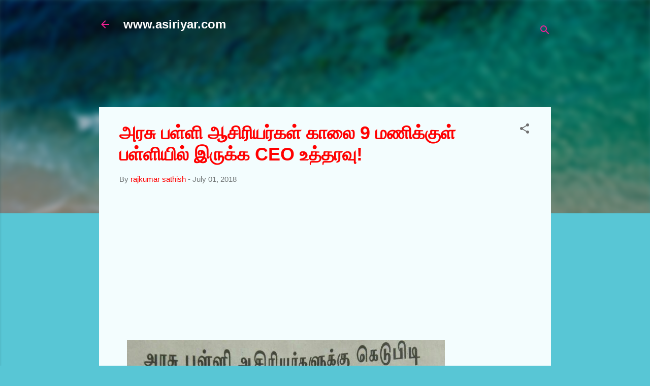

--- FILE ---
content_type: text/html; charset=utf-8
request_url: https://www.google.com/recaptcha/api2/aframe
body_size: 267
content:
<!DOCTYPE HTML><html><head><meta http-equiv="content-type" content="text/html; charset=UTF-8"></head><body><script nonce="Wwr8kYddgEnx7LnJD43IFg">/** Anti-fraud and anti-abuse applications only. See google.com/recaptcha */ try{var clients={'sodar':'https://pagead2.googlesyndication.com/pagead/sodar?'};window.addEventListener("message",function(a){try{if(a.source===window.parent){var b=JSON.parse(a.data);var c=clients[b['id']];if(c){var d=document.createElement('img');d.src=c+b['params']+'&rc='+(localStorage.getItem("rc::a")?sessionStorage.getItem("rc::b"):"");window.document.body.appendChild(d);sessionStorage.setItem("rc::e",parseInt(sessionStorage.getItem("rc::e")||0)+1);localStorage.setItem("rc::h",'1769005409107');}}}catch(b){}});window.parent.postMessage("_grecaptcha_ready", "*");}catch(b){}</script></body></html>